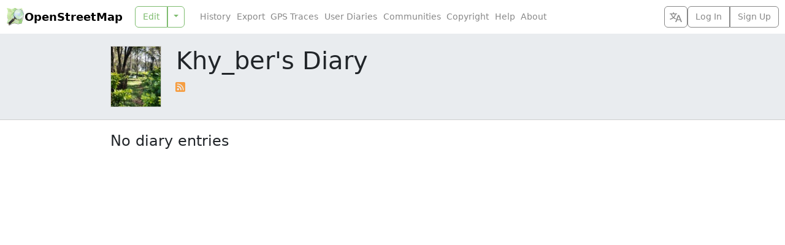

--- FILE ---
content_type: text/html; charset=utf-8
request_url: https://www.openstreetmap.org/user/Khy_ber/diary/
body_size: 4159
content:
<!DOCTYPE html>
<html lang="en" dir="ltr">
  <head data-locale="en" data-preferred-editor="id" data-preferred-languages="[]">
  <meta http-equiv="X-UA-Compatible" content="IE=edge" />
<meta name="viewport" content="width=device-width, initial-scale=1">
<link rel="apple-touch-icon" type="image/png" href="/assets/apple-touch-icon-57x57-0af2b52ac2b1a8cb0aba42f17aa901bfdedb9174bd978f838e3b3e1dd8602f52.png" sizes="57x57" />
<link rel="apple-touch-icon" type="image/png" href="/assets/apple-touch-icon-60x60-cff74c9066d8e7fd08b29407712edbae5613cc9a4c03ee0398a89502a6a41d1f.png" sizes="60x60" />
<link rel="apple-touch-icon" type="image/png" href="/assets/apple-touch-icon-72x72-63c6fdf3ddf65feebac1c0441bf6a378d1e4bde7107f598ae86733c402895eae.png" sizes="72x72" />
<link rel="apple-touch-icon" type="image/png" href="/assets/apple-touch-icon-76x76-1740d6e7a59521693c496dd8fbe1caf3d5ad302017cb0f5073b6914b4f5b7544.png" sizes="76x76" />
<link rel="apple-touch-icon" type="image/png" href="/assets/apple-touch-icon-114x114-20ba9df1a8f9b341040d661b7942b7b10288b9b4c4ce0663e10018958dc7f4a8.png" sizes="114x114" />
<link rel="apple-touch-icon" type="image/png" href="/assets/apple-touch-icon-120x120-c304991e604d1be82639709b96fb87f7b6b6688cc0d04d5f6141604259299648.png" sizes="120x120" />
<link rel="apple-touch-icon" type="image/png" href="/assets/apple-touch-icon-144x144-fbf20bdf9d2f7c1fe8eb85d7869a9bda285be88c93a39438150f5eb5955758ce.png" sizes="144x144" />
<link rel="apple-touch-icon" type="image/png" href="/assets/apple-touch-icon-152x152-af45dc979e972cab863517b2cb33a3dcf3e04e02a2eb2734c6f93edc21fa395d.png" sizes="152x152" />
<link rel="apple-touch-icon" type="image/png" href="/assets/apple-touch-icon-180x180-ea6361d7ae5b3f08c6290652ad703fa239364cc09c84873044f3299845f24652.png" sizes="180x180" />
<link rel="icon" type="image/png" href="/assets/favicon-32x32-99b88fcadeef736889823c8a886b89d8cada9d4423a49a27de29bacc0a6bebd1.png" sizes="32x32" />
<link rel="icon" type="image/png" href="/assets/favicon-194x194-79d3fb0152c735866e64b1d7535d504483cd13c2fad0131a6142bd9629d30de2.png" sizes="194x194" />
<link rel="icon" type="image/png" href="/assets/favicon-96x96-6ffbc38962fddb870f9577b76430a0ee4db5fb4eca485f850cd45436d7f3eb87.png" sizes="96x96" />
<link rel="icon" type="image/png" href="/assets/android-chrome-192x192-f970b9be3965dfda6ea9481b305c39b2ec794e296f802235e30d4671f0f896e1.png" sizes="192x192" />
<link rel="icon" type="image/png" href="/assets/favicon-16x16-474476c1b2381628a81361a9e2bf04b936d21f77c59e84b48c6c69ea376fb6cf.png" sizes="16x16" />
<link rel="mask-icon" href="/assets/tab-icon-3e700a12d38a1bba06d674ed663824232025cd6b0ca5c439c846740a7468b302.svg" color="#7ebc6f">
<link rel="manifest" href="/assets/manifest-e89323590a852a776c60b03fe9cd7bae2ad4dc3fe624dff32bc77899e4c12ba3.json">
<meta name="msapplication-config" content="/assets/browserconfig-c59184dc0264731151cbf50ae58f7fa8ae5153138013f125203e1193800f862f.xml">
<meta name="msapplication-TileColor" content="#00a300">
<meta name="msapplication-TileImage" content="/assets/mstile-144x144-02723f6f7cb2c18e6f8041c93f80982decb52b24a7e447477bc2ce3136d75806.png">
<meta name="theme-color" content="#ffffff">
<meta name="turbo-refresh-method" content="morph">
<meta name="turbo-refresh-scroll" content="preserve">
<link href="https://www.openstreetmap.org/user/Khy_ber/diary/" rel="canonical" />
<link rel="search" type="application/opensearchdescription+xml" title="OpenStreetMap Search" href="/assets/osm-42b7b3fbcee2193e455a773db6cd3d34a2f48ca94547fed54901dd9d8307b02b.xml">
<meta name="description" content="OpenStreetMap is the free wiki world map.">
<meta property="og:site_name" content="OpenStreetMap">
<meta property="og:title" content="Khy_ber&#39;s Diary">
<meta property="og:type" content="website">
<meta property="og:url" content="https://www.openstreetmap.org/user/Khy_ber/diary">
<meta property="og:description" content="OpenStreetMap is a map of the world, created by people like you and free to use under an open license.">
<meta property="og:image" content="https://www.openstreetmap.org/assets/osm_logo_256-ed028f90468224a272961c380ecee0cfb73b8048b34f4b4b204b7f0d1097875d.png">
<meta property="og:image:alt" content="OpenStreetMap logo">

  <script src="/assets/turbo-a1d8a8d700e7b62aaaa3ef494d8093863f59d83ab9936c2c0217f3aaf8630538.js" type="module"></script>
  <script src="/assets/application-b928ce2e9d54967a8e854f956d87744ef61d291030d55f1e6eb7d5c34be9a96b.js"></script>
  <script src="/assets/i18n/en-24f8e1e532a5025dcbec0af80ce4dce7d4ef33b9fdbc8fe56734b945c52b483b.js"></script>
    <link rel="stylesheet" href="/assets/screen-auto-ltr-9671ab8e62460abac227016f6742c7a9386a389cece1616e42fd8217a960b2cc.css" media="screen" />
  <link rel="stylesheet" href="/assets/print-ltr-f49bbd3b2598559a755cf5e4eca692e8aa7254d24c5a8864c89ea578ddf0ddac.css" media="print" />
  <link rel="stylesheet" href="/assets/leaflet-all-d3e8505f47e0f0615d3daf2619f2267c086cbe9e17e276f393ee686dca54e0d3.css" media="screen, print" />
  <meta name="robots" content="noindex">
    <link rel="alternate" type="application/rss+xml" title="RSS" href="https://www.openstreetmap.org/user/Khy_ber/diary/rss" />

  <meta name="csrf-param" content="authenticity_token" />
<meta name="csrf-token" content="UdIORFRU4xU_UJSpA3nx0kZS5yzeGISbrZjiWqs2SbQFx33MEmkm9y2OkGfc3Ujg9Cbs8Bcr3Lf66WlSI8x3yw" />
  <meta name="csp-nonce" content="iCdUbYv/PJ+OwpPwvh5JK014NNlMRB8j" />
  <title>Khy_ber&#39;s Diary | OpenStreetMap</title>
</head>
  <body class="diary_entries diary_entries-index">
    <header class="d-flex bg-body flex-column flex-md-row text-nowrap closed z-3">
  <h1 class="d-flex m-0 align-items-center fw-semibold">
    <a href="/" class="icon-link gap-1 me-auto text-body-emphasis text-decoration-none geolink">
      <img alt="OpenStreetMap logo" src="/assets/osm_logo-4b074077c29e100f40ee64f5177886e36b570d4cc3ab10c7b263003d09642e3f.svg" width="30" height="30" />
      OpenStreetMap
    </a>
    <button type="button" class="btn btn-outline-secondary align-self-stretch py-1 px-2 border-secondary border-opacity-10 d-md-none" title="Select Language" data-bs-toggle="modal" data-bs-target="#select_language_dialog"><svg xmlns="http://www.w3.org/2000/svg" width="20" height="20" fill="currentColor">
  <path d="M20 18h-1.44a.61.61 0 0 1-.4-.12.81.81 0 0 1-.23-.31L17 15h-5l-1 2.54a.77.77 0 0 1-.22.3.59.59 0 0 1-.4.14H9l4.55-11.47h1.89zm-3.53-4.31L14.89 9.5a11.62 11.62 0 0 1-.39-1.24q-.09.37-.19.69l-.19.56-1.58 4.19zm-6.3-1.58a13.43 13.43 0 0 1-2.91-1.41 11.46 11.46 0 0 0 2.81-5.37H12V4H7.31a4 4 0 0 0-.2-.56C6.87 2.79 6.6 2 6.6 2l-1.47.5s.4.89.6 1.5H0v1.33h2.15A11.23 11.23 0 0 0 5 10.7a17.19 17.19 0 0 1-5 2.1q.56.82.87 1.38a23.28 23.28 0 0 0 5.22-2.51 15.64 15.64 0 0 0 3.56 1.77zM3.63 5.33h4.91a8.11 8.11 0 0 1-2.45 4.45 9.11 9.11 0 0 1-2.46-4.45z"></path>
</svg></button>

    <a href="#" id="menu-icon" class="d-md-none">
      <svg xmlns="http://www.w3.org/2000/svg" width="30px" height="30px" viewBox="0 0 15.875 15.875" stroke="#fff" stroke-width=".794"><rect width="10.933" height="2.295" x="2.45" y="3.029" rx="1" paint-order="stroke fill markers"></rect><rect width="10.933" height="2.295" x="2.45" y="6.79" rx="1" paint-order="stroke fill markers"></rect><rect width="10.933" height="2.295" x="2.471" y="10.531" rx="1" paint-order="stroke fill markers"></rect></svg>
    </a>
  </h1>
  <nav class='primary'>
    
    <div id="edit_tab" class="btn-group w-100">
      <a class="btn btn-outline-primary geolink editlink" id="editanchor" data-editor="id" href="/edit">Edit</a>
      <button class='btn btn-outline-primary dropdown-toggle dropdown-toggle-split flex-grow-0' type='button' data-bs-toggle='dropdown'></button>
      <ul class='dropdown-menu'>
          <li>
            <a data-editor="id" class="geolink editlink dropdown-item" href="/edit?editor=id">Edit with iD (in-browser editor)</a>
          </li>
          <li>
            <a data-editor="remote" class="geolink editlink dropdown-item" href="/edit?editor=remote">Edit with Remote Control (JOSM, Potlatch, Merkaartor)</a>
          </li>
      </ul>
    </div>
  </nav>
  <nav class='secondary d-flex flex-column flex-md-row gap-2 flex-grow-1 align-items-center'>
    <ul id='secondary-nav-menu' class='nav flex-grow-1 justify-content-center justify-content-md-start' data-turbo-permanent>
      <li class="nav-item">
        <a class="nav-link text-secondary" href="/history">History</a>
      </li>
      <li class="nav-item">
        <a class="nav-link text-secondary" href="/export">Export</a>
      </li>
      <li class="nav-item">
        <a class="nav-link text-secondary" href="/traces">GPS Traces</a>
      </li>
      <li class="nav-item">
        <a class="nav-link text-secondary" href="/diary">User Diaries</a>
      </li>
      <li class="nav-item">
        <a class="nav-link text-secondary" href="/communities">Communities</a>
      </li>
      <li class="nav-item">
        <a class="nav-link text-secondary" href="/copyright">Copyright</a>
      </li>
      <li class="nav-item">
        <a class="nav-link text-secondary" href="/help">Help</a>
      </li>
      <li class="nav-item">
        <a class="nav-link text-secondary" href="/about">About</a>
      </li>
      <li id="compact-secondary-nav" class="dropdown nav-item ms-auto">
        <button class="dropdown-toggle nav-link btn btn-outline-secondary border-0 bg-body text-secondary" type="button" data-bs-toggle="dropdown">More</button>
        <ul class="dropdown-menu">
        </ul>
      </li>
    </ul>

    <button type="button" class="btn btn-outline-secondary align-self-stretch py-1 px-2 d-none d-md-block" title="Select Language" data-bs-toggle="modal" data-bs-target="#select_language_dialog"><svg xmlns="http://www.w3.org/2000/svg" width="20" height="20" fill="currentColor">
  <path d="M20 18h-1.44a.61.61 0 0 1-.4-.12.81.81 0 0 1-.23-.31L17 15h-5l-1 2.54a.77.77 0 0 1-.22.3.59.59 0 0 1-.4.14H9l4.55-11.47h1.89zm-3.53-4.31L14.89 9.5a11.62 11.62 0 0 1-.39-1.24q-.09.37-.19.69l-.19.56-1.58 4.19zm-6.3-1.58a13.43 13.43 0 0 1-2.91-1.41 11.46 11.46 0 0 0 2.81-5.37H12V4H7.31a4 4 0 0 0-.2-.56C6.87 2.79 6.6 2 6.6 2l-1.47.5s.4.89.6 1.5H0v1.33h2.15A11.23 11.23 0 0 0 5 10.7a17.19 17.19 0 0 1-5 2.1q.56.82.87 1.38a23.28 23.28 0 0 0 5.22-2.51 15.64 15.64 0 0 0 3.56 1.77zM3.63 5.33h4.91a8.11 8.11 0 0 1-2.45 4.45 9.11 9.11 0 0 1-2.46-4.45z"></path>
</svg></button>

      <div class="d-inline-flex btn-group login-menu" role="">
        <a class="geolink btn btn-outline-secondary" href="/login?referer=%2Fuser%2FKhy_ber%2Fdiary">Log In</a>
        <a class="btn btn-outline-secondary" href="/user/new">Sign Up</a>
      </div>
  </nav>
</header>

<div class="modal fade" id="select_language_dialog" tabindex="-1" aria-labelledby="select_language_dialog_label" aria-hidden="true">
  <div class="modal-dialog modal-lg modal-dialog-scrollable">
    <div class="modal-content">
      <div class="modal-header">
        <h1 class="modal-title fs-5" id="select_language_dialog_label">Select Language</h1>
        <button type="button" class="btn-close" data-bs-dismiss="modal" aria-label="Close"></button>
      </div>
      <div class="modal-body px-1">
        <turbo-frame id="select_language_list" src="/panes/languages?source=%2Fuser%2FKhy_ber%2Fdiary" loading="lazy">
          <div class="text-center py-3">
            <div class="spinner-border text-secondary" role="status">
              <span class="visually-hidden">Loading...</span>
            </div>
          </div>
        </turbo-frame>
      </div>
    </div>
  </div>
</div>

<div class="modal fade" id="osm_alert_modal" tabindex="-1" aria-labelledby="osm_alert_title" aria-hidden="true">
  <div class="modal-dialog modal-dialog-centered">
    <div class="modal-content">
      <div class="modal-header">
        <h1 class="modal-title fs-5" id="osm_alert_title"></h1>
        <button type="button" class="btn-close" data-bs-dismiss="modal" aria-label="Close"></button>
      </div>
      <div class="modal-body" id="osm_alert_message">
      </div>
      <div class="modal-footer">
        <button type="button" class="btn btn-primary" data-bs-dismiss="modal">Close</button>
      </div>
    </div>
  </div>
</div>

    <div id="content" class="">
    
      <div class="content-heading bg-body-secondary border-bottom border-secondary-subtle">
        <div class="content-inner position-relative m-auto ">
            <div class="row">
        <div class="col-auto">
          <img class="user_image border border-secondary-subtle bg-body" alt="" width="83" height="100" src="https://www.openstreetmap.org/rails/active_storage/representations/redirect/eyJfcmFpbHMiOnsiZGF0YSI6NzI3ODI2LCJwdXIiOiJibG9iX2lkIn19--f3a2f068dd82951c80a21655719d5db48e1a52d7/eyJfcmFpbHMiOnsiZGF0YSI6eyJmb3JtYXQiOiJqcGciLCJyZXNpemVfdG9fbGltaXQiOlsxMDAsMTAwXX0sInB1ciI6InZhcmlhdGlvbiJ9fQ==--71e417a328c02e35ec87b6c7cd4e4524c74e4ec8/Nitish.jpg" />
        </div>

    <div class="col">
      <h1>Khy_ber&#39;s Diary</h1>
      <nav class="secondary-actions">
  <ul>
      <li><a href="/user/Khy_ber/diary/rss"><i class="bi bi-rss-fill fs-6" aria-hidden="true"></i></a></li>



  </ul>
</nav>

    </div>
  </div>

        </div>
      </div>
    <div class="content-body">
      <div class="content-inner position-relative m-auto">
        
  <h4>No diary entries</h4>


      </div>
    </div>
</div>

    <noscript><p><img src="https://matomo.openstreetmap.org/matomo.php?idsite=1" class="matomo" alt="" /></p></noscript>
<script defer src="https://static.cloudflareinsights.com/beacon.min.js/vcd15cbe7772f49c399c6a5babf22c1241717689176015" integrity="sha512-ZpsOmlRQV6y907TI0dKBHq9Md29nnaEIPlkf84rnaERnq6zvWvPUqr2ft8M1aS28oN72PdrCzSjY4U6VaAw1EQ==" nonce="iCdUbYv/PJ+OwpPwvh5JK014NNlMRB8j" data-cf-beacon='{"version":"2024.11.0","token":"f179b3ef795442fcaf11b3a585e720ed","r":1,"server_timing":{"name":{"cfCacheStatus":true,"cfEdge":true,"cfExtPri":true,"cfL4":true,"cfOrigin":true,"cfSpeedBrain":true},"location_startswith":null}}' crossorigin="anonymous"></script>
</body></html>